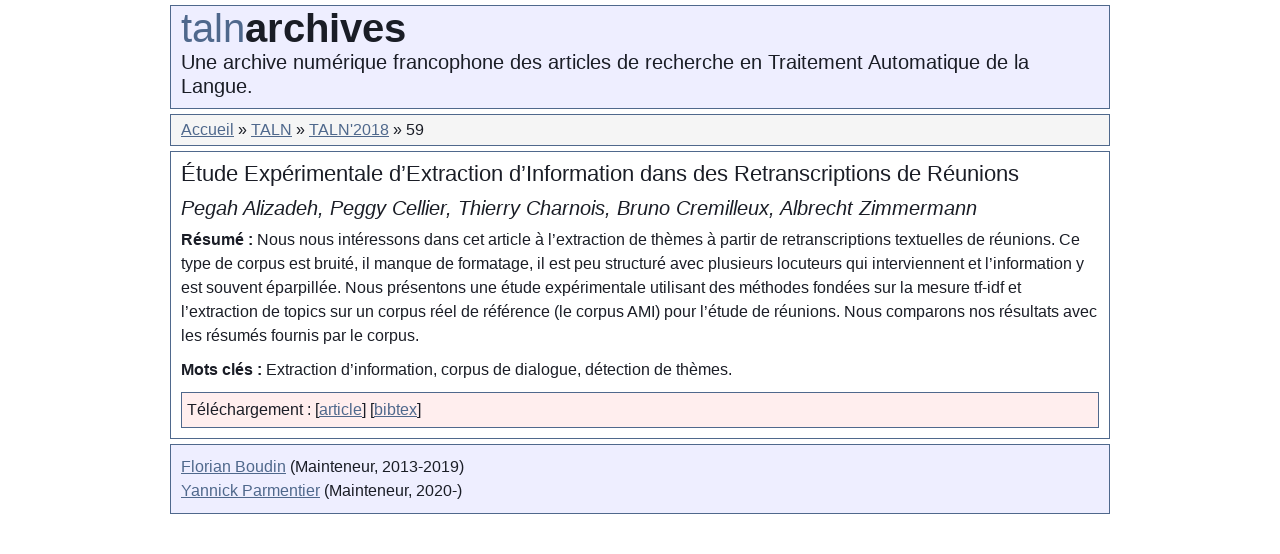

--- FILE ---
content_type: text/html
request_url: https://talnarchives.atala.org/TALN/TALN-2018/59.html
body_size: 1056
content:
<!DOCTYPE html>
<html lang="fr">
	<head>
		<meta charset="utf-8">
		<title>59</title>
			<link rel="stylesheet" href="../../css/reset.css">
			<link rel="stylesheet" href="../../css/large_style.css">
	</head>
	<body>
		<div id="container">
			<header>
				<h1><span class="taln">taln</span><span class="arch">archives</span></h1>
				<h2>Une archive numérique francophone des articles de recherche en Traitement Automatique de la Langue.</h2>
			</header>

			<nav>
				<ul>
					<li><a href="../../index.html">Accueil</a></li>
					<li><a href="../index.html">TALN</a></li>
					<li><a href="index.html">TALN'2018</a></li>
					<li>59</li>
				</ul>
			</nav>

			<section class="main" id="content">

				<h1 class="article">
					Étude Expérimentale d’Extraction d’Information dans des Retranscriptions de Réunions
				</h1>

				<h2 class="article">Pegah Alizadeh, Peggy Cellier, Thierry Charnois, Bruno Cremilleux, Albrecht Zimmermann</h2>

				<p class="resume">
					<b>Résumé : </b> Nous nous intéressons dans cet article à l’extraction de thèmes à partir de retranscriptions textuelles de réunions. Ce type de corpus est bruité, il manque de formatage, il est peu structuré avec plusieurs locuteurs qui interviennent et l’information y est souvent éparpillée. Nous présentons une étude expérimentale utilisant des méthodes fondées sur la mesure tf-idf et l’extraction de topics sur un corpus réel de référence (le corpus AMI) pour l’étude de réunions. Nous comparons nos résultats avec les résumés fournis par le corpus.
				</p>

				<p class="mots_cles">
					<b>Mots clés : </b> Extraction d’information, corpus de dialogue, détection de thèmes.
				</p>

				<ul class="download">
					<li>Téléchargement :</li>
					<li>[<a href="59.pdf">article</a>]</li>
					<li>[<a href="59.bib" download>bibtex</a>]</li>
				</ul>

			</section>

			<footer>
				<a href="https://boudinfl.github.io/">Florian Boudin</a> (Mainteneur, 2013-2019)<br>
                          <a href="http://sourcesup.renater.fr/www/tulipa/yannick">Yannick Parmentier</a> (Mainteneur, 2020-)
			</footer>
			
		</div>
	</body>
</html>


--- FILE ---
content_type: text/css
request_url: https://talnarchives.atala.org/css/large_style.css
body_size: 1188
content:
* {margin: 0; padding: 0;}

body {
	font-family: "Helvetica Neue", Helvetica, Arial, sans-serif;
	font-size: 16px;
	width: 75%;
	min-width: 800px;
	line-height: 150%;
	margin: auto;
	background-color: white;
	color: rgb(26, 29, 38);
}

h1, h2, h3, h4 {
	font-weight: normal;
}

h1 {
	font-size: 140%;
	/*margin-top: px;*/
	margin-bottom: 10px;
}

h2 {
	font-size: 125%;
	margin-top: 5px;
	margin-bottom: 8px;
}

h3 {
	font-size: 115%;
	margin-top: 3px;
	margin-bottom: 5px;
}

b {
	font-weight: bold;
}

ul li {
	margin-left: 10px;
	list-style-position: inside;
	list-style-type: square;
}

a, a:link, a:visited, a:active, a:hover {
	color: rgb(79, 104, 140);
	cursor: pointer;
	text-decoration: underline;
}

a:hover {
	color: Crimson;
	text-decoration: underline;
}


/* Style du conteneur général *************************************************/
#container {
	margin: 0px 10px;
	background-color: white;
	padding: 0px;
}

header h1 span.taln {
	color: rgb(79, 104, 140);
}

header h1 span.arch {
	color: rgb(26, 29, 38);
	font-weight: bold;
}

/* Style du header talnarchives ***********************************************/
header {
	margin-top: 5px;
	padding: 10px;
	background-color: #EEF;
	border: 1px solid rgb(79, 104, 140);
}

header h1 {
	margin-top: 0px;
	margin-bottom: 10px;
	font-size: 250%;
}

header h2 {
	margin: 0px;
}

header a, header a:link, header a:active, header a:visited, header a:hover {
	text-decoration: none;
	color: MidnightBlue;
}

/* Style de la navigation *****************************************************/
nav {
	margin-top: 5px;
	padding: 3px 10px;
	background-color: rgb(245, 245, 245);
	border: 1px solid rgb(79, 104, 140);
}

nav li {
	margin: 0px;
	padding-left: 0px;
	list-style-position: inside;
	list-style-type: none;
	line-height: 120%;
	display: inline;
}

nav li+li:before {
	content: "\00BB \0020"; 
	/*color: Crimson;*/
}

/* Style du footer ************************************************************/
footer {
	margin-top: 5px;
	margin-bottom: 5px;
	padding: 10px;
	background-color: #EEF;
	border: 1px solid rgb(79, 104, 140);
}

/* Style du titre de la conférence ********************************************/

section#titreConf {
	margin: 5px 0px;
	padding: 10px;
	background-color: #FEE;
	border: 1px solid rgb(79, 104, 140);
}

section#titreConf h1 {
	font-size: 130%;
	margin: 0px;
}

/* Style du content ***********************************************************/
#content {
	margin: 5px 0px 0px 0px;
	padding: 10px;
	border: 1px solid rgb(79, 104, 140);
}

#content h1.typeArticle {
	font-size: 120%;
	border: 1px solid rgb(79, 104, 140); 
	background-color: #EEF;
	padding: 3px 5px;
}

#content h1.typeArticle+ul { 
	margin-top :10px;
}

#content ul+h1.typeArticle { 
	margin-top :10px;
}

#article_list li {
	padding: 2px 5px;
	margin: 0px 0px 0px 0px;
	font-size: 95%;
	line-height: 130%;
}

#article_list li+li {
	margin-top: 8px;
}

#content span.important {
	color: Crimson;
}

#content span.article_authors {
	font-weight: bold;
}

#content span.article_title {
	font-style: italic;
	margin-left: 18px;
}

/* Style du content de la page article ****************************************/

#content p.resume+p, #content p.mots_cles+p, #content p.abstract+p, #content p.keywords+p {
	/*padding: 5px 0px;*/
	margin: 10px 0px;
	/*line-height: 150%;*/
}

#content h2.article {
	font-style: italic;
}

#content ul.download {
	background-color: #FEE;
	border: 1px solid rgb(79, 104, 140);
	padding: 5px;
	/*margin-bottom: 5px;*/
}

#content ul.download li {
	margin: 0px;
	padding-left: 0px;
	list-style-position: inside;
	list-style-type: none;
	line-height: 120%;
	display: inline;
}

/* Style des droits ***********************************************************/
section#droits {
	margin-top: 5px;
	padding: 5px;
	background-color: #FEE;
	border: 1px solid rgb(79, 104, 140);
	margin-bottom: 5px;
}


/* Styles des tables pour les recherches **************************************/
table {
	border-collapse: collapse;
	border: 1px solid grey;
	width: 100%;
}

td, th {
	padding: 1px 3px;
}

tr:nth-child(even) {
	background: #EEE;
}

tr:nth-child(odd) {
	background: #FFF;
}

#searchbox {
	width: 500px;
	display: inline-block;
	vertical-align: middle;
}

